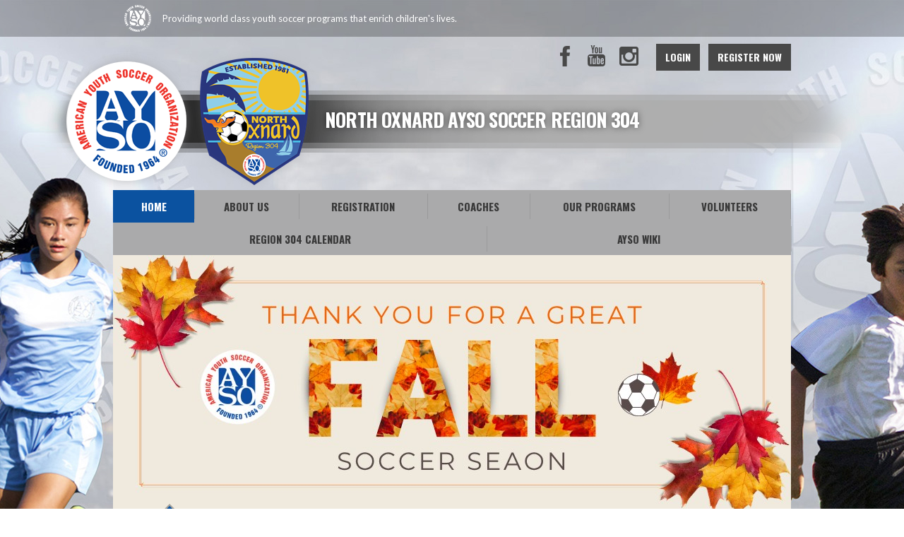

--- FILE ---
content_type: text/html; charset=utf-8
request_url: https://www.ayso304.org/
body_size: 20605
content:
<!DOCTYPE html PUBLIC "-//W3C//DTD XHTML 1.0 Transitional//EN" "http://www.w3.org/TR/xhtml1/DTD/xhtml1-transitional.dtd">
<html  xml:lang="en-US" lang="en-US" xmlns="http://www.w3.org/1999/xhtml">
<head id="Head"><title>
	Home
</title><meta content="text/html; charset=UTF-8" http-equiv="Content-Type" /><meta content="text/javascript" http-equiv="Content-Script-Type" /><meta content="text/css" http-equiv="Content-Style-Type" /><meta http-equiv="X-UA-Compatible" content="IE=edge" /><meta id="MetaCopyright" name="COPYRIGHT" content="Copyright (c) 2026 by Region 304" /><meta id="MetaAuthor" name="AUTHOR" content="Region 304" /><meta name="RESOURCE-TYPE" content="DOCUMENT" /><meta name="DISTRIBUTION" content="GLOBAL" /><meta id="MetaRobots" name="ROBOTS" content="INDEX, FOLLOW" /><meta name="REVISIT-AFTER" content="1 DAYS" /><meta name="RATING" content="GENERAL" /><meta http-equiv="PAGE-ENTER" content="RevealTrans(Duration=0,Transition=1)" /><style id="StylePlaceholder" type="text/css"></style><link href="/portals/_default/default.css?cdv=298" type="text/css" rel="stylesheet"/><link href="/portals/_default/admin.css?cdv=298" type="text/css" rel="stylesheet"/><link href="/portals/_default/skins/atlas/skin.css?cdv=298" type="text/css" rel="stylesheet"/><link href="/portals/_default/skins/atlas/css/ayso-blue.css?cdv=298" type="text/css" rel="stylesheet"/><link href="/portals/_default/skins/atlas/font-awesome.min.css?cdv=298" type="text/css" rel="stylesheet"/><link href="/portals/_default/skins/atlas/ayso.css?cdv=298" type="text/css" rel="stylesheet"/><link href="/portals/_default/skins/atlas/mobile.css?cdv=298" type="text/css" rel="stylesheet"/><link href="/desktopmodules/bsb/bsb.content/clientresources/homesettingpanel.css?cdv=298" type="text/css" rel="stylesheet"/><link href="/desktopmodules/bsb/bsb.contentrotator/clientresources/responsive960x365/responsive960x365.css?cdv=298" type="text/css" rel="stylesheet"/><script src="/resources/shared/scripts/jquery/jquery.min.js?cdv=298" type="text/javascript"></script><script src="/resources/shared/scripts/jquery/jquery-migrate.min.js?cdv=298" type="text/javascript"></script><script src="/resources/shared/scripts/jquery/jquery-ui.min.js?cdv=298" type="text/javascript"></script>
<script>
!function(){var analytics=window.analytics=window.analytics||[];if(!analytics.initialize)if(analytics.invoked)window.console&&console.error&&console.error("Segment snippet included twice..");else{analytics.invoked=!0;analytics.methods=["trackSubmit","trackClick","trackLink","trackForm","pageview","identify","reset","group","track","ready","alias","debug","page","once","off","on"];analytics.factory=function(t){return function(){var e=Array.prototype.slice.call(arguments);e.unshift(t);analytics.push(e);return analytics}};for(var t=0;t<analytics.methods.length;t++){var e=analytics.methods[t];analytics[e]=analytics.factory(e)}analytics.load=function(t,e){var n=document.createElement("script");n.type="text/javascript";n.async=!0;n.src="https://cdn.segment.com/analytics.js/v1/"+t+"/analytics.min.js";var a=document.getElementsByTagName("script")[0];a.parentNode.insertBefore(n,a);analytics._loadOptions=e};analytics.SNIPPET_VERSION="4.1.0";
analytics.load("vwPZbUUO9tST7jvVEVKUgfx7fLvtimDG");
//analytics.page();
}}();
</script>

    <script>
        window.dataLayer = window.dataLayer || [];
        function gtag() { dataLayer.push(arguments); }

        gtag('consent', 'default', {
            ad_storage: 'denied',
            analytics_storage: 'denied',
            ad_user_data: 'denied',
            ad_personalization: 'denied',
            functionality_storage: 'denied',
            personalization_storage: 'denied',
            security_storage: 'denied'
        });
        gtag('consent', 'default', {
            ad_storage: 'denied',
            analytics_storage: 'denied',
            ad_user_data: 'denied',
            ad_personalization: 'denied',
            functionality_storage: 'denied',
            personalization_storage: 'denied',
            security_storage: 'granted',
            regions: ['AS', 'AI', 'AG', 'AR', 'AW', 'AU', 'AT', 'BS', 'BB', 'BY', 'BE', 'BM', 'BO', 'BQ', 'BR', 'BG', 'CA', 'CL', 'CN', 'CO', 'CR', 'HR', 'CU', 'CW', 'CY', 'CZ', 'DK', 'DM', 'DO', 'EC', 'SV', 'EE', 'FI', 'FR', 'DE', 'GR', 'GD', 'GU', 'GT', 'GY', 'HT', 'HK', 'HU', 'IN', 'ID', 'IE', 'IL', 'IT', 'JM', 'JP', 'KR', 'KW', 'LV', 'LB', 'LT', 'LU', 'MT', 'MX', 'NP', 'NL', 'NZ', 'NI', 'NG', 'NO', 'PA', 'PY', 'PE', 'PH', 'PL', 'PT', 'PR', 'QA', 'RO', 'KN', 'LC', 'MF', 'VC', 'SA', 'RS', 'SG', 'SK', 'SI', 'ZA', 'ES', 'SR', 'SE', 'CH', 'TW', 'TT', 'AE', 'GB', 'US', 'UY', 'VE', 'VN', 'VI', 'PK']
        });
    </script>

<!-- Google Tag Manager -->
<script>
	(function(w,d,s,l,i){
	w[l]=w[l]||[];
	w[l].push({'gtm.start':new Date().getTime(),event:'gtm.js'});
	var f=d.getElementsByTagName(s)[0],
	j=d.createElement(s),
	dl=l!='dataLayer'?'&l='+l:'';
	j.async=true;
		
	j.src='https://www.googletagmanager.com/gtm.js?id='+i+dl+'';
	f.parentNode.insertBefore(j,f);
	})
(window,document,'script','dataLayer','GTM-MSRCR47S');
</script>
<!-- End Google Tag Manager -->

<!-- Google Tag Manager -->
<script>
  (function(w, d, s, l, i) {
    w[l] = w[l] || [];
    w[l].push({ 'gtm.start': new Date().getTime(), event: 'gtm.js' });
    var f = d.getElementsByTagName(s)[0],
      j = d.createElement(s),
      dl = l != 'dataLayer' ? '&l=' + l : '';
    j.async = true;
    j.src = 'https://www.googletagmanager.com/gtm.js?id=' + i + dl;
    f.parentNode.insertBefore(j, f);
  })(window, document, 'script', 'dataLayer', 'GTM-WMZLMM4');
  window.dataLayer = window.dataLayer || [];
    window.dataLayer.push({
        'userPortalId': '14816',
        'instanceKey': 'ayso',
        'userId': '-1',
        'isAdminUser': 'False',
        'isStackHubPortal': 'False',
		'appName': 'Core Legacy',
		'appEnvironment': 'Live',
    });
    
	
	function pushAppDataReadyEvent() {
      window.dataLayer.push({ 'event': 'appDataReady' });
    }
	
	setTimeout(pushAppDataReadyEvent, 200);

</script>
<!-- End Google Tag Manager -->


<meta name="PortalId" content= "14816" /> 

<script type="text/javascript">
	function redirectToSSLUrl(url){window.location=decodeURIComponent(url);}
	
	$(document).ready(function(){
		if(window.location.protocol === "https:") return;
		var tabIdBasedUrl = "/Default.aspx?tabid=808034";
		var currentUrl = document.location.href.substring(document.location.origin.length);
		var sslUrl= "https://www.ayso304.org";
		
		if(currentUrl.toLowerCase().indexOf("tabid=") == -1){ currentUrl = tabIdBasedUrl;}
		
		var s = document.createElement("script");
		s.type = "text/javascript";
		s.src = sslUrl + "/AmILoggedInHandler.ashx?portalId=14816&currenturl=" + encodeURIComponent(currentUrl);
		$("body").append(s);
	});
</script>

<script type="text/javascript">
$(document).ready( function () {
	if (typeof ReportViewer != 'undefined') {
			ReportViewer.prototype.PrintReport = function () {
				switch (this.defaultPrintFormat) {
					case "Default":
						this.DefaultPrint();
						break;
					case "PDF":
						this.PrintAs("PDF");
						previewFrame = document.getElementById(this.previewFrameID);
						previewFrame.onload = function () { previewFrame.contentDocument.execCommand("print", true, null); }
						break;
				}
			};
		}
});
</script>

<link href="https:///" rel="canonical" /><link rel='SHORTCUT ICON' href='/Portals/14816/logo636255433200862788.ico' type='image/x-icon' /><meta name='viewport' content='intial-scale=1.0,width=device-width'/><link rel="stylesheet" type="text/css" href="/DesktopModules/DDRMenu/BSBMobNav/mobnav.css"></link><link rel="stylesheet" type="text/css" href="/portals/_default/Skins/Atlas/nav/nav.css"></link></head>
<body id="Body" class=" Atlas-Dafault Ayso-Default Ayso-Blue">
		

<!-- Google Tag Manager (noscript) -->
<noscript>
	<iframe 
	    src="https://www.googletagmanager.com/ns.html?id=GTM-MSRCR47S" 
			height="0" 
			width="0" 
			style="display:none;visibility:hidden">
	</iframe>
</noscript>
<!-- End Google Tag Manager (noscript) -->

<!-- Google Tag Manager (noscript) -->
<noscript>
	<iframe
		src="https://www.googletagmanager.com/ns.html?id='GTM-WMZLMM4'"
		height="0"
		width="0"
		style="display:none;visibility:hidden"
	></iframe>
</noscript>
<div id="mp-toolbar-host"></div>
<!-- End Google Tag Manager (noscript) -->

		<form method="post" action="/" id="Form" enctype="multipart/form-data">
<div class="aspNetHidden">
<input type="hidden" name="StylesheetManager_TSSM" id="StylesheetManager_TSSM" value="" />
<input type="hidden" name="ScriptManager_TSM" id="ScriptManager_TSM" value="" />
<input type="hidden" name="__EVENTTARGET" id="__EVENTTARGET" value="" />
<input type="hidden" name="__EVENTARGUMENT" id="__EVENTARGUMENT" value="" />
<input type="hidden" name="_VSTATE" id="_VSTATE" value="H4sIAAAAAAAEAKVUbW/SUBQOd73A2BwmS/hgDNxhnC4R2gIyWEQz2pktMlige/tkCvcCjV2L7WXAr9dzW9hKMmOcn3pen3Oec87tr1g6jVNqSVFKpUq5dJjOoOzulWlb1OSsy35Omc/PXcpQLJMcCqdksDnHi097ekczbi9OyJjf2eTistk600i+IMvXZU2WdUMnN6fGeYuoRYUYnun4Frdcx7Rl+aSdJ/kx55MjWZ7NZsVZueh6I9noynOBpYrkpVjgkcwi5TT/mSIEbeRiWCPzO/vINp1RI8+cwmUvT9YU8Dp+44lCar1eD/HzFElpmtlBccEscWX5Vt9mY4oS6YyUTQxchzOH0xwCUxJMuY1Q3hQdbGCiuZOFZ43GnLwfHJCSUqqS/oJ02Qj6JWWlQlEqkrUVZqWi/p3Q9uKsrZ/cfCBfO61W55qG/eCBbfo+fkuOOQgF3RyaU5uT44XvFnQWUZr2lGUQigEVaZgWiFAug4agJ4NpZfG9CTEYq5WaWhWkIQbjmBJWAhEV1ICikCUTQIW2xHgZIMeDUSGBD6MxXNc2rEmUTHarbd5bIzibS8/Gr2Uatlg0/cn8y8T1uDiqRtgBRTgECzb5pg3eMenMHdOj5Pi21yE9dzBg3too40ETsVUTKJfAB7IeLcLNPlSoVw+VSm3fn/YH3G5MPJdOBxwqbqwyk9mk5vtaMNyEY963LOcHdIFb7shyAPXdU6g1paaUq/uWH0Q1DG/KstL3vV4TIUofR5PKJaOY24KAz4FJ250B9Ks/Q+c2EextRMV9Lwcv2IrlXYnlMTEzsR+6vCQcrZuEupL9TCKi9ONKQhIrsGcxiD9cSi4ePRHI/9tdJP75LjYfMiQs644Df6upzciDVGj2mlr4kiPGWk2tKx+XryaYthDFB2Byersdxq0SQXuE0dbShmvPjgoUWNr2MvYbW5xRLJ1qXRV8u9F9bY0tSuFn9X9ro78BfJPtCcIFAAA=" />
<input type="hidden" name="__VIEWSTATE" id="__VIEWSTATE" value="" />
</div>

<script type="text/javascript">
//<![CDATA[
var theForm = document.forms['Form'];
if (!theForm) {
    theForm = document.Form;
}
function __doPostBack(eventTarget, eventArgument) {
    if (!theForm.onsubmit || (theForm.onsubmit() != false)) {
        theForm.__EVENTTARGET.value = eventTarget;
        theForm.__EVENTARGUMENT.value = eventArgument;
        theForm.submit();
    }
}
//]]>
</script>


<script src="/WebResource.axd?d=pynGkmcFUV1ZZXERyYgzPaAYQM8toJDi3ubXdQG0W7Rgz_EkQpArelb1XYA1&amp;t=638901392248157332" type="text/javascript"></script>

<script type="text/javascript">if (!(window.mobnav && window.mobnav.js)) document.write(unescape('%3Cscript src="/DesktopModules/DDRMenu/BSBMobNav/mobnav.js" type="text/javascript"%3E%3C/script%3E'));</script><script type="text/javascript">if (!(window.hoverIntent && window.hoverIntent.js)) document.write(unescape('%3Cscript src="/portals/_default/Skins/Atlas/nav/hoverIntent.js" type="text/javascript"%3E%3C/script%3E'));</script><script type="text/javascript">if (!(window.nav && window.nav.js)) document.write(unescape('%3Cscript src="/portals/_default/Skins/Atlas/nav/nav.js" type="text/javascript"%3E%3C/script%3E'));</script>
<script src="/Telerik.Web.UI.WebResource.axd?_TSM_HiddenField_=ScriptManager_TSM&amp;compress=1&amp;_TSM_CombinedScripts_=%3b%3bSystem.Web.Extensions%2c+Version%3d4.0.0.0%2c+Culture%3dneutral%2c+PublicKeyToken%3d31bf3856ad364e35%3aen-US%3aa8328cc8-0a99-4e41-8fe3-b58afac64e45%3aea597d4b%3ab25378d2" type="text/javascript"></script>
<script src="/js/dnn.js" type="text/javascript"></script>
<div class="aspNetHidden">

	<input type="hidden" name="__VIEWSTATEENCRYPTED" id="__VIEWSTATEENCRYPTED" value="" />
</div><script type="text/javascript">
//<![CDATA[
Sys.WebForms.PageRequestManager._initialize('ScriptManager', 'Form', [], [], [], 600, '');
//]]>
</script>

		
		
        <script src="/js/dnn.modalpopup.js?cdv=298" type="text/javascript"></script><script src="/js/dnncore.js?cdv=298" type="text/javascript"></script><script src="/portals/_default/skins/atlas/skin.helper.js?cdv=298" type="text/javascript"></script><script src="/js/dnn.servicesframework.js?cdv=298" type="text/javascript"></script><script src="/resources/bsb.controls/jquery.contenthome.helper.js?cdv=298" type="text/javascript"></script><script src="/desktopmodules/at/at.common.usercontrols/resources/jquery.smallpluggins.js?cdv=298" type="text/javascript"></script><script src="/desktopmodules/at/at.common.usercontrols/resources/jquery-ui.min.js?cdv=298" type="text/javascript"></script><script src="/resources/bsb.controls/jquery.hoverintent.js?cdv=298" type="text/javascript"></script><script src="/resources/bsb.controls/jquery.caroufredsel.min.js?cdv=298" type="text/javascript"></script><script src="/resources/bsb.controls/jquery.tweet.js?cdv=298" type="text/javascript"></script>
        
<script async src='https://www.googletagservices.com/tag/js/gpt.js'></script>
<script>
var googletag = googletag || { cmd: [] };

// Function to load or destroy the ad based on consent
function handleGptAd() {
    var adDiv = document.getElementById('div-gpt-ad-1453128814578-0');
    if (!adDiv) return;

    var consentGiven = true; // default if OneTrust not available

    if (typeof OptanonActiveGroups !== 'undefined') {
        consentGiven = OptanonActiveGroups.indexOf('C0004') > -1; // marketing/ads group
    }

    if (consentGiven) {
        adDiv.style.display = 'block';
        googletag.cmd.push(function() {
            if (!adDiv.hasAttribute('data-gpt-slot')) {
                googletag.defineSlot('/2840530/MediumRectangle', [300, 250], 'div-gpt-ad-1453128814578-0')
                    .addService(googletag.pubads());
                googletag.pubads().enableSingleRequest();
                googletag.enableServices();
                adDiv.setAttribute('data-gpt-slot', 'true');
            }
            googletag.display('div-gpt-ad-1453128814578-0');
        });
    } else {
        // Hide and destroy the slot if it exists
        adDiv.style.display = 'none';
        if (adDiv.hasAttribute('data-gpt-slot')) {
            googletag.cmd.push(function() {
                var slot = googletag.pubads().getSlots().find(function(s) {
                    return s.getSlotElementId() === 'div-gpt-ad-1453128814578-0';
                });
                if (slot) {
                    googletag.destroySlots([slot]);
                }
            });
            adDiv.removeAttribute('data-gpt-slot');
        }
        adDiv.innerHTML = '';
    }
}

// Initial run
handleGptAd();

// Listen to consent changes
window.addEventListener('OneTrustGroupsUpdated', handleGptAd);
</script>

<input name="dnn$MobileNavigation$UniformBaseSection$hdncheckIsUniformAvailable" type="hidden" id="dnn_MobileNavigation_UniformBaseSection_hdncheckIsUniformAvailable" class="json-IsUniformAvailable" />
<input name="dnn$MobileNavigation$UniformBaseSection$hdnPortalId" type="hidden" id="dnn_MobileNavigation_UniformBaseSection_hdnPortalId" class="json-PortalId" value="14816" />
<input name="dnn$MobileNavigation$UniformBaseSection$hdnFamilyId" type="hidden" id="dnn_MobileNavigation_UniformBaseSection_hdnFamilyId" class="json-FamilyId" value="0" />
<input name="dnn$MobileNavigation$UniformBaseSection$hdnUserId" type="hidden" id="dnn_MobileNavigation_UniformBaseSection_hdnUserId" class="json-CustomerId json-UserId" value="-1" />
<input name="dnn$MobileNavigation$UniformBaseSection$hdnInstanceKey" type="hidden" id="dnn_MobileNavigation_UniformBaseSection_hdnInstanceKey" class="json-InstanceKey" value="ayso" />
<span id="noSizeNotificationForShoppingCart"></span>
<script type="text/x-kendo-template" id="errorNotificationTemplate-shoppingcart-tmpl">
    <div  class="bsb-notification danger">
    	#= message #
    	<span class="pull-right danger" style="cursor: pointer;">X</span>
    </div>
</script>


<input name="dnn$MobileNavigation$isExpressTheme" type="hidden" id="dnn_MobileNavigation_isExpressTheme" value="false" />
<input name="dnn$MobileNavigation$themeNameFromDB" type="hidden" id="dnn_MobileNavigation_themeNameFromDB" value="AYSO - Blue" />
<input name="dnn$MobileNavigation$themeNameFromConfig" type="hidden" id="dnn_MobileNavigation_themeNameFromConfig" value="mclean youth soccer" />

<div id="mobNav" class="Blue"> 
	<div class="navBar">
		<div class="navLeft">
			<a class="navExpand navBurger" href="javascript:void(0)" onclick="toggleDropDown(this)" data-target="#dnn_MobileNavigation_navDropDown">
				<svg class="navIcon" xmlns="http://www.w3.org/2000/svg" width="25" height="25" viewBox="0 0 25 25">
					<path d="M0,4h25v3H0V4z M0,11h25v3H0V11z M0,18h25v3H0V18z"/>
				</svg>
				<svg class="navIcon navActive" xmlns="http://www.w3.org/2000/svg" width="25" height="25" viewBox="0 0 25 25">
					<polygon points="23,20.8 14.8,12.5 23,4.3 20.7,2 12.5,10.2 4.3,2 2,4.3 10.2,12.5 2,20.8 4.2,23 12.5,14.8 20.8,23 "/>
				</svg>
			</a>
		</div>
		
			<div class="navLogo"><a id="dnn_MobileNavigation_dnnMobNavLOGO_hypLogo" title="Region 304" href="/default.aspx?portalid=14816"><img id="dnn_MobileNavigation_dnnMobNavLOGO_imgLogo" src="/Portals/14816/logo/logo636255433200862788.png" alt="Region 304" style="border-width:0px;" /></a></div>
		
	</div>
	<div id="dnn_MobileNavigation_navDropDown" class="navDropDown">
		
		<div id="navMenu" class="navContent">
			<div class="navContentInner">
			<!-- DDRmenu v02.00.01 - BSBMobNav template --><ul class="navRoot">
	<li class="navItem navSelected navFirst">
		<div class="navWrapper">
			
				<a class="navLink navLinkSelected" target="" href="/Default.aspx?tabid=808034">Home</a>
			
		</div>
		
	</li>

	<li class="navItem">
		<div class="navWrapper">
			
				<a class="navLink" href="javascript:void(0)" onclick="toggleDropDown(this)" data-target="#navChild852149">About Us</a>
			
				<a class="navExpand navArrow" href="javascript:void(0)" onclick="toggleDropDown(this)" data-target="#navChild852149">
					<svg class="navIcon" xmlns="http://www.w3.org/2000/svg" width="15" height="9" viewBox="0 0 15 9">
						<polygon points="15,0.9 14.1,0 7.5,7.2 0.9,0 0,0.9 7.5,9 7.5,9 7.5,9"/>
					</svg>
					<svg class="navIcon navActive" xmlns="http://www.w3.org/2000/svg" width="15" height="9" viewBox="0 0 15 9">
						<polygon points="0,8.1 0.9,9 7.5,1.8 14.1,9 15,8.1 7.5,0 7.5,0 7.5,0"/>
					</svg>
				</a>
			
		</div>
		
			<ul id="navChild852149" class="navChild navChild0">
	<li class="navItem navFirst">
		<div class="navWrapper">
			
				<a class="navLink" target="" href="/Default.aspx?tabid=852151">Region 304 Board &amp; Staff</a>
			
		</div>
		
	</li>

	<li class="navItem">
		<div class="navWrapper">
			
				<a class="navLink" target="" href="/Default.aspx?tabid=954782">About Us</a>
			
		</div>
		
	</li>

	<li class="navItem">
		<div class="navWrapper">
			
				<a class="navLink" target="_blank" href="/LinkClick.aspx?fileticket=4s9KFk9P_48%3d&amp;tabid=961628&amp;portalid=14816">Region Policies &amp; Procedures</a>
			
		</div>
		
	</li>

	<li class="navItem">
		<div class="navWrapper">
			
				<a class="navLink" target="" href="/Default.aspx?tabid=852150">Contact Us</a>
			
		</div>
		
	</li>

	<li class="navItem navLast">
		<div class="navWrapper">
			
				<a class="navLink" target="" href="/Default.aspx?tabid=973398">Board minutes and Finacial Position</a>
			
		</div>
		
	</li>
</ul>
		
	</li>

	<li class="navItem">
		<div class="navWrapper">
			
				<a class="navLink" href="javascript:void(0)" onclick="toggleDropDown(this)" data-target="#navChild852199">Registration</a>
			
				<a class="navExpand navArrow" href="javascript:void(0)" onclick="toggleDropDown(this)" data-target="#navChild852199">
					<svg class="navIcon" xmlns="http://www.w3.org/2000/svg" width="15" height="9" viewBox="0 0 15 9">
						<polygon points="15,0.9 14.1,0 7.5,7.2 0.9,0 0,0.9 7.5,9 7.5,9 7.5,9"/>
					</svg>
					<svg class="navIcon navActive" xmlns="http://www.w3.org/2000/svg" width="15" height="9" viewBox="0 0 15 9">
						<polygon points="0,8.1 0.9,9 7.5,1.8 14.1,9 15,8.1 7.5,0 7.5,0 7.5,0"/>
					</svg>
				</a>
			
		</div>
		
			<ul id="navChild852199" class="navChild navChild0">
	<li class="navItem navFirst">
		<div class="navWrapper">
			
				<a class="navLink" target="" href="/Default.aspx?tabid=972146">2025 Age Chart</a>
			
		</div>
		
	</li>

	<li class="navItem">
		<div class="navWrapper">
			
				<a class="navLink" target="" href="/Default.aspx?tabid=852200">2025 Fall Registration - OPEN</a>
			
		</div>
		
	</li>

	<li class="navItem">
		<div class="navWrapper">
			
				<a class="navLink" target="" href="/Default.aspx?tabid=852201">WHEW! I’ve Registered! NOW WHAT HAPPENS?</a>
			
		</div>
		
	</li>

	<li class="navItem navLast">
		<div class="navWrapper">
			
				<a class="navLink" target="_blank" href="/LinkClick.aspx?fileticket=kGBPUR1aU78%3d&amp;tabid=950087&amp;portalid=14816">Refund Policy</a>
			
		</div>
		
	</li>
</ul>
		
	</li>

	<li class="navItem">
		<div class="navWrapper">
			
				<a class="navLink" href="javascript:void(0)" onclick="toggleDropDown(this)" data-target="#navChild954928">Coaches</a>
			
				<a class="navExpand navArrow" href="javascript:void(0)" onclick="toggleDropDown(this)" data-target="#navChild954928">
					<svg class="navIcon" xmlns="http://www.w3.org/2000/svg" width="15" height="9" viewBox="0 0 15 9">
						<polygon points="15,0.9 14.1,0 7.5,7.2 0.9,0 0,0.9 7.5,9 7.5,9 7.5,9"/>
					</svg>
					<svg class="navIcon navActive" xmlns="http://www.w3.org/2000/svg" width="15" height="9" viewBox="0 0 15 9">
						<polygon points="0,8.1 0.9,9 7.5,1.8 14.1,9 15,8.1 7.5,0 7.5,0 7.5,0"/>
					</svg>
				</a>
			
		</div>
		
			<ul id="navChild954928" class="navChild navChild0">
	<li class="navItem navFirst navLast">
		<div class="navWrapper">
			
				<a class="navLink" target="" href="/Default.aspx?tabid=965206">Becoming a Coach</a>
			
		</div>
		
	</li>
</ul>
		
	</li>

	<li class="navItem">
		<div class="navWrapper">
			
				<a class="navLink" href="javascript:void(0)" onclick="toggleDropDown(this)" data-target="#navChild852159">Our Programs</a>
			
		</div>
		
	</li>

	<li class="navItem">
		<div class="navWrapper">
			
				<a class="navLink" href="javascript:void(0)" onclick="toggleDropDown(this)" data-target="#navChild954967">Volunteers</a>
			
				<a class="navExpand navArrow" href="javascript:void(0)" onclick="toggleDropDown(this)" data-target="#navChild954967">
					<svg class="navIcon" xmlns="http://www.w3.org/2000/svg" width="15" height="9" viewBox="0 0 15 9">
						<polygon points="15,0.9 14.1,0 7.5,7.2 0.9,0 0,0.9 7.5,9 7.5,9 7.5,9"/>
					</svg>
					<svg class="navIcon navActive" xmlns="http://www.w3.org/2000/svg" width="15" height="9" viewBox="0 0 15 9">
						<polygon points="0,8.1 0.9,9 7.5,1.8 14.1,9 15,8.1 7.5,0 7.5,0 7.5,0"/>
					</svg>
				</a>
			
		</div>
		
			<ul id="navChild954967" class="navChild navChild0">
	<li class="navItem navFirst">
		<div class="navWrapper">
			
				<a class="navLink" target="" href="/Default.aspx?tabid=965209">Volunteer Information</a>
			
		</div>
		
	</li>

	<li class="navItem">
		<div class="navWrapper">
			
				<a class="navLink" href="javascript:void(0)" onclick="toggleDropDown(this)" data-target="#navChild852181">Referees</a>
			
				<a class="navExpand navArrow" href="javascript:void(0)" onclick="toggleDropDown(this)" data-target="#navChild852181">
					<svg class="navIcon" xmlns="http://www.w3.org/2000/svg" width="15" height="9" viewBox="0 0 15 9">
						<polygon points="15,0.9 14.1,0 7.5,7.2 0.9,0 0,0.9 7.5,9 7.5,9 7.5,9"/>
					</svg>
					<svg class="navIcon navActive" xmlns="http://www.w3.org/2000/svg" width="15" height="9" viewBox="0 0 15 9">
						<polygon points="0,8.1 0.9,9 7.5,1.8 14.1,9 15,8.1 7.5,0 7.5,0 7.5,0"/>
					</svg>
				</a>
			
		</div>
		
			<ul id="navChild852181" class="navChild navChild1">
	<li class="navItem navFirst">
		<div class="navWrapper">
			
				<a class="navLink" target="_blank" href="/LinkClick.aspx?fileticket=4B3AMzCz_8A%3d&amp;tabid=973962&amp;portalid=14816">Referee Abuse Policy</a>
			
		</div>
		
	</li>

	<li class="navItem">
		<div class="navWrapper">
			
				<a class="navLink" target="" href="/Default.aspx?tabid=852190">Referee Program Information</a>
			
		</div>
		
	</li>

	<li class="navItem navLast">
		<div class="navWrapper">
			
				<a class="navLink" target="" href="/Default.aspx?tabid=852194">Referee Scheduler</a>
			
		</div>
		
	</li>
</ul>
		
	</li>

	<li class="navItem navLast">
		<div class="navWrapper">
			
				<a class="navLink" target="" href="/Default.aspx?tabid=852198">Team Parents</a>
			
		</div>
		
	</li>
</ul>
		
	</li>

	<li class="navItem">
		<div class="navWrapper">
			
				<a class="navLink" target="_blank" href="http://calendar.google.com/calendar/embed?src=northoxnardayso@gmail.com">Region 304 Calendar</a>
			
		</div>
		
	</li>

	<li class="navItem navLast">
		<div class="navWrapper">
			
				<a class="navLink" target="_blank" href="https://wiki.ayso.org/wiki/Main_Page">AYSO WiKi</a>
			
		</div>
		
	</li>
</ul>


			
			<div class="navFooter">
				<ul class="navRoot">
					<li class="navItem">
						<div class="navWrapper">
							<svg class="navIcon" xmlns="http://www.w3.org/2000/svg" width="25" height="25" viewBox="0 0 25 25">
								<path d="M2.9,23h2c0.1-4.3,3.7-7.8,8.1-7.8c4.4,0,8,3.5,8.1,7.8h2c-0.1-4.1-2.7-7.7-6.4-9.1c1.4-1.1,2.3-2.8,2.3-4.8
									c0-3.3-2.7-6.1-6.1-6.1S6.9,5.8,6.9,9.1c0,1.9,0.9,3.7,2.3,4.8C5.6,15.3,2.9,18.9,2.9,23z M8.9,9.1c0-2.2,1.8-4.1,4.1-4.1
									s4.1,1.8,4.1,4.1s-1.8,4.1-4.1,4.1S8.9,11.4,8.9,9.1z"/>
							</svg>
							<a id="dnn_MobileNavigation_dnnMobNavLOGIN_cmdLogin" class="navLink" href="/Default.aspx?tabid=808036&amp;isLogin=True">Login</a>
						</div> 
					</li>
					<li class="navItem"><div class="navWrapper"><a id="dnn_MobileNavigation_dnnMobNavUSER_cmdRegister" class="navLink" href="/Default.aspx?tabid=808036">Register Now</a></div></li>
					
				</ul>
			</div>
			</div>
		</div>
	</div>
</div>
<!-- For Website Navigation Swap (TWA-1840) -->
<div id="websiteManager">
	<h1 class="scom-title">Website Manager</h1>
</div>
<style>
	#websiteManager{
		display: none;
		background-color: #363636;
		padding: 36px 10px;
	}
	#websiteManager h1.scom-title{
		padding: 0;
		margin: 0;
		font-family: "dsg-sans-black", "Segoe UI", Arial, Helvetica, sans-serif;
		font-size: 50.4px;
		line-height: 54px;
		font-weight: bold;
		color: white;
		text-transform: uppercase;
		letter-spacing: 3px;
	}
</style>
<!-- End -->


<style>
    .mt-5 {
        margin-top: 5px;
    }
    .skVisitor {
        background-color: #24313A;
        padding: 25px 0;
    }

    .skVisitorRow {
        width: 960px;
        margin: 0 auto;
        display: flex;
        align-items: flex-start;
        justify-content: center;
        gap: 16px;
    }

    .VisitorText {
        font-family: 'Lato',sans-serif;
        color: #ebeaea;
        font-size: 16px;
        line-height: 20px;
        letter-spacing: 0.3px;
    }

    .TextEditorWidth {
        border: none;
        border-radius: 4px;
    }

    .skVisitorRow input {
        font-size: 16px;
        padding: 6px 0 6px 10px;
        display: block;
        width: 200px;
        border-radius: 4px;
        border: 2px solid transparent;
    }

        .skVisitorRow input:focus {
            border: 2px solid #3a5d75;
            transition: border 1s ease-in-out;
        }

        .skVisitorRow input[type="submit"] {
            width: unset;
            font-weight: 500;
            color: rgb(255 255 255);
            background-color: #0072EB;
            -webkit-transition: all .2s ease-in-out;
            transition: all .2s ease-in-out;
            padding: 8px 20px;
            border: none;
            border-radius: 4px;
            cursor: pointer;
            -ms-touch-action: manipulation;
            touch-action: manipulation;
            font-size: 16px;
        }

            .skVisitorRow input[type="submit"]:focus,
            .skVisitorRow input[type="submit"]:hover {
                box-shadow: 2px 0 2px rgba(255, 255, 255, .12), 0 2px 2px rgba(255, 255, 255, .2);
                background-color: #0A4FB3;
            }

    .skVisitorRow .Wrapper {
        position: relative;
    }

    .skVisitorRow .Error span {
        display: block;
        position: absolute;
        width: max-content;
        font-size: 14px;
        font-weight: 600;
        left: 0;
        bottom: -24px;
    }
    .VisitorDataRow .VisitorWrapper {
        display: flex;
        gap: 10px;
    }
    .InputWrapper .Error span {
        position: relative;
        display: unset;
        bottom: 0;
    }
    .VisitorDataRow .VisitorWrapper {
        position: relative;
    }
    .VisitorDataRow .VisitorWrapper .InputWrapper {
        width: 212px;
    }

    @media screen and (max-width: 960px) {
        .skVisitorRow {
            width: auto;
            margin: 0 16px;
        }
    }

    @media screen and (max-width: 768px) {
        .skVisitor {
            padding: 30px 0;
        }

        .skVisitorRow {
            width: auto;
            margin: 0 30px;
            flex-wrap: wrap;
        }

        .VisitorText {
            width: 100%
        }

        .VisitorDataRow .VisitorText {
            text-align: center;
        }
        
        .VisitorDataRow .VisitorWrapper {
            flex-wrap: wrap;
            justify-content: center;
        }
    }
</style>



<script language="javascript" type="text/javascript">
    $(document).ready(function () {
        var chooseCollecting = $("#dnn_ctlDisplaySiteVisitorAnnouncement_hdnChoosecollecting").val();

        var nameDiv = document.getElementById("siteVisitorAnnouncementNameDiv");
        if (nameDiv) {
            if (chooseCollecting === "Email And Name") {
                nameDiv.style.display = "block";
            } else {
                nameDiv.style.display = "none";
            }
        }
    });
    function ShowEmailSubmitSuccessMessage(nameInput, emailInput) {
        let message = "";

        if (nameInput && emailInput) {
            message = "Name and email added successfully!";
        } else {
            message = "Email added successfully!";
        } 

        $(".EmailSuccess font").html(message);
        $('.EmailSuccess').show();

        $(".EmailSuccess").hide('fade', {}, 3000);
        return;
    }

    function validateEmail(email) {
        var regex = /^[\w.%+-]+@[\w.-]+\.[a-zA-Z]{2,}$/;
        return regex.test(email);
    }

    function validateName(name) {
        var regex = /^[a-zA-Z'-\s]+$/;
        return regex.test(name);
    }

    var element = document.getElementById('dnn_ctlDisplaySiteVisitorAnnouncement_txt_addEmail');
    if (element !== null) {
        element.addEventListener('keyup', function () {
            hideValidationMessages();
        });
    }

    function hideValidationMessages() {
        var emailInput = $('#dnn_ctlDisplaySiteVisitorAnnouncement_txt_addEmail').val().trim();
        var nameInput = $('#dnn_ctlDisplaySiteVisitorAnnouncement_txt_addName').val().trim();
        if (nameInput.length !== 0) {
            if (!validateName(nameInput)) {
                $('.NameValidation').show();
            }
            else { $('.NameValidation').hide(); }
        }
        else { $('.NameValidation').hide(); }
        if (emailInput.length !== 0) {
            if (!validateEmail(emailInput)) {
                $('.EmailValidation').show();
                $('.isRequired').hide();
            }
            else { $('.EmailValidation').hide();
                     $('.isRequired').hide();
                 }
        }
        else {
            $('.EmailValidation').hide();
            $('.isRequired').show();
        }

    }

    if (element !== null) {
        element.addEventListener('blur', function () {

            var emailInput = $(this).val().trim();
            var emailValidationMessage = $('.EmailValidation');

            hideValidationMessages();

            if (emailInput.length !== 0) {
                if (!validateEmail(emailInput)) {
                    emailValidationMessage.show();
                }
            }
        });
    }
    function SubmitSiteVisitor_Click() {
        var emailInput = $('#dnn_ctlDisplaySiteVisitorAnnouncement_txt_addEmail').val().trim();
        var emailValidationMessage = $('.EmailValidation');
        var nameInput = $('#dnn_ctlDisplaySiteVisitorAnnouncement_txt_addName').val().trim();
        var nameValidationMessage = $('.NameValidation');

        hideValidationMessages();

        if (nameInput.length !== 0) {
            if (!validateName(nameInput)) {
                nameValidationMessage.show();
                return false;
            }
        }
        if (emailInput.length === 0) {
            $('.isRequired').show();
            return false;
        }
        if (!validateEmail(emailInput)) {
            emailValidationMessage.show();
            return false;
        } else {
            var portalId = "14816";
            var crudServiceBaseUrl = getServiceRootUrl() + "SiteVisitor/";
            $.ajax({
                type: "POST",
                url: crudServiceBaseUrl + "AddSiteVisitor",
                data: JSON.stringify({ Email: emailInput, Name: nameInput, PortalId: portalId }),
                contentType: "application/json; charset=utf-8",
                dataType: "json",
                success: function (response) {
                    if (response) {
                        ShowEmailSubmitSuccessMessage(nameInput, emailInput);
                    }
                    $('#dnn_ctlDisplaySiteVisitorAnnouncement_txt_addEmail').val('');
                    $('#dnn_ctlDisplaySiteVisitorAnnouncement_txt_addName').val('');
                },
                error: function (xhr, status, error) {
                    console.error(xhr.responseText);
                }
            });
        }
    }

    function getServiceRootUrl() {
        var moduleId = $('#DNNModuleId').val();
        var sf = $.ServicesFramework(moduleId);
        return sf.getServiceRoot('siteVisitorService');
    };

</script>


<style>
    .skAlert {
        background-color: #525252;
        padding: 40px 0;
    }

    .skAlertRow {
        width: 960px;
        margin: 0 auto;
    }

    .skAlertLeft {
        float: left;
        width: 110px;
        text-align: right;
    }

    .skAlertRight {
        float: right;
        width: 850px;
    }

    .AlertImage img {
        width: 43px;
        height: 43px;
        margin-right: 20px;
        margin-top: 2px;
    }

    .AlertText {
        font-family: 'Lato',sans-serif;
        color: #ebeaea;
        font-size: 16px;
        line-height: 20px;
        letter-spacing: 0.3px;
		margin-top: 8px;
		margin-left: -2px;
    }

    .skClear {
        clear: both;
    }

    @media screen and (max-width: 768px) {
        .skAlert {
            padding: 30px 0;
        }

        .skAlertRow {
            width: auto;
            margin: 0 30px;
        }

        .skAlertLeft {
            float: none;
            width: auto;
            text-align: center;
        }

        .AlertImage img {
            margin-right: 0;
            margin-bottom: 22px;
        }

        .skAlertRight {
            float: none;
            width: auto;
        }
    }
        .AlertText a,
        .AlertText a:visited {
            text-decoration:underline !important;
            font-family: 'Lato',sans-serif!important;
            font-size: 16px!important;
            word-wrap: break-word;
        }
</style>



<div class="skArea">
	<div class="skHeader">
		<div class="skTopbar">
			<div class="skWidth">
				<a href="http://www.ayso.org" target="_blank"><img class="link" alt="American Youth Soccer Organization" src="/portals/_default/Skins/Atlas/images/ayso-small-logo.png"/></a>
				<span class="skBannerText">Providing world class youth soccer programs that enrich children's lives.</span>
				<div class="clear-both"></div>
			</div>
		</div>
		<div class="skWidth clear">
			<div class="skAction">
				<div class="skSocial">
					<a class="link skFacebook" href="//www.facebook.com/ayso304" target="_blank">Facebook</a><a class="link skYoutube" href="//www.youtube.com/AYSONational" target="_blank">Youtube</a><a class="link skInstagram" href="//www.instagram.com/aysoregion304" target="_blank">Instagram</a>
				</div>
				<div class="skLogin">
					<a id="dnn_dnnLOGIN_cmdLogin" class="link" href="/Default.aspx?tabid=808036&amp;isLogin=True">Login</a>
					<a id="dnn_dnnUSER_cmdRegister" class="link" href="/Default.aspx?tabid=808036">Register Now</a>
					<div class="clear-both"></div>
				</div>
				<div class="clear-both"></div>
			</div>
		</div>
		<div class="skHead">
			<div class="skWidth">
				<div class="logo trnlogo"><a href="http://www.ayso.org" target="_blank"><img alt="American Youth Soccer Organization" src="/portals/_default/Skins/Atlas/images/ayso-trnlogo.png"/></a></div>
				<div class="logo"><a id="dnn_dnnLOGO_hypLogo" title="Region 304" href="/default.aspx?portalid=14816"><img id="dnn_dnnLOGO_imgLogo" src="/Portals/14816/logo/logo636255433200862788.png" alt="Region 304" style="border-width:0px;" /></a></div>
				<h1 class="head clear">North Oxnard AYSO Soccer Region 304
</h1>
				<div class="clear-both"></div>
			</div>
		</div>
	</div>
	<div class="skWidth">
		<div class="skNav">
			<!-- DDRmenu v02.00.01 - nav template --><div id="dnnStandardMenu">
  <ul class="dnnNav">
    <li data-page-id="808034" class="root mi mi0 sel first"><a href="/Default.aspx?tabid=808034" target="" class="txt">Home</a></li>
    <li data-page-id="852149" class="root mi mi0 haschild"><span class="txt">About Us</span><ul class="m m0">
        <li data-page-id="852151" class="mi mi1 first"><a href="/Default.aspx?tabid=852151" target="" class="txt"><span class="icn no-icn"></span>Region 304 Board &amp; Staff</a></li>
        <li data-page-id="954782" class="mi mi1"><a href="/Default.aspx?tabid=954782" target="" class="txt"><span class="icn no-icn"></span>About Us</a></li>
        <li data-page-id="961628" class="mi mi1"><a href="/LinkClick.aspx?fileticket=4s9KFk9P_48%3d&amp;tabid=961628&amp;portalid=14816" target="_blank" class="txt"><span class="icn no-icn"></span>Region Policies &amp; Procedures</a></li>
        <li data-page-id="852150" class="mi mi1"><a href="/Default.aspx?tabid=852150" target="" class="txt"><span class="icn no-icn"></span>Contact Us</a></li>
        <li data-page-id="973398" class="mi mi1 last"><a href="/Default.aspx?tabid=973398" target="" class="txt"><span class="icn no-icn"></span>Board minutes and Finacial Position</a></li>
      </ul>
    </li>
    <li data-page-id="852199" class="root mi mi0 haschild"><span class="txt">Registration</span><ul class="m m0">
        <li data-page-id="972146" class="mi mi1 first"><a href="/Default.aspx?tabid=972146" target="" class="txt"><span class="icn no-icn"></span>2025 Age Chart</a></li>
        <li data-page-id="852200" class="mi mi1"><a href="/Default.aspx?tabid=852200" target="" class="txt"><span class="icn no-icn"></span>2025 Fall Registration - OPEN</a></li>
        <li data-page-id="852201" class="mi mi1"><a href="/Default.aspx?tabid=852201" target="" class="txt"><span class="icn no-icn"></span>WHEW! I’ve Registered! NOW WHAT HAPPENS?</a></li>
        <li data-page-id="950087" class="mi mi1 last"><a href="/LinkClick.aspx?fileticket=kGBPUR1aU78%3d&amp;tabid=950087&amp;portalid=14816" target="_blank" class="txt"><span class="icn no-icn"></span>Refund Policy</a></li>
      </ul>
    </li>
    <li data-page-id="954928" class="root mi mi0 haschild"><span class="txt">Coaches</span><ul class="m m0">
        <li data-page-id="965206" class="mi mi1 first last"><a href="/Default.aspx?tabid=965206" target="" class="txt"><span class="icn no-icn"></span>Becoming a Coach</a></li>
      </ul>
    </li>
    <li data-page-id="852159" class="root mi mi0"><span class="txt">Our Programs</span></li>
    <li data-page-id="954967" class="root mi mi0 haschild"><span class="txt">Volunteers</span><ul class="m m0">
        <li data-page-id="965209" class="mi mi1 first"><a href="/Default.aspx?tabid=965209" target="" class="txt"><span class="icn no-icn"></span>Volunteer Information</a></li>
        <li data-page-id="852181" class="mi mi1"><span class="txt"><span class="icn no-icn"></span>Referees</span><ul class="m m1">
            <li data-page-id="973962" class="mi mi2 first"><a href="/LinkClick.aspx?fileticket=4B3AMzCz_8A%3d&amp;tabid=973962&amp;portalid=14816" target="_blank" class="txt"><span class="icn no-icn"></span>Referee Abuse Policy</a></li>
            <li data-page-id="852190" class="mi mi2"><a href="/Default.aspx?tabid=852190" target="" class="txt"><span class="icn no-icn"></span>Referee Program Information</a></li>
            <li data-page-id="852194" class="mi mi2 last"><a href="/Default.aspx?tabid=852194" target="" class="txt"><span class="icn no-icn"></span>Referee Scheduler</a></li>
          </ul>
        </li>
        <li data-page-id="852198" class="mi mi1 last"><a href="/Default.aspx?tabid=852198" target="" class="txt"><span class="icn no-icn"></span>Team Parents</a></li>
      </ul>
    </li>
    <li data-page-id="947321" class="root mi mi0"><a href="http://calendar.google.com/calendar/embed?src=northoxnardayso@gmail.com" target="_blank" class="txt">Region 304 Calendar</a></li>
    <li data-page-id="939149" class="root mi mi0 last"><a href="https://wiki.ayso.org/wiki/Main_Page" target="_blank" class="txt">AYSO WiKi</a></li>
  </ul>
</div>
			<div class="clear-both"></div>
		</div>
		<div class="skContentArea">
			<div id="dnn_ContentPane" class="ContentPane"><div class="DnnModule DnnModule-BSBContent DnnModule-881905"><a name="881905"></a><div id="dnn_ctr881905_ContentPane" class="empty-club-home"><!-- Start_Module_881905 --><div id="dnn_ctr881905_ModuleContent" class="DNNModuleContent ModBSBContentC">
	

<script type="text/javascript">
	window.defaultAccordion =  '';
	window.defaultSocialTab = '';
</script>


	<div class="skSlider">
		



		<div id="dnn_ctr881905_Home_ctl00_sWebThemeContentRotator" class="r960365" style="display: none;">
			<ul class="slider">
	
		<li class="slide">
			
				<img class="image" src="/portals/14816/contentrotator/contentrotator638985514803125002.png" alt="See You Next Year"/>
			
			<div class="caption"><h2>See You Next Year</h2>We will open up registration for Fall 2026 in April of 2026. </div>
		</li>
	
		<li class="slide">
			<a class="link" href="https://www.ayso304.org/Default.aspx?tabid=973296" >
				<img class="image" src="/portals/14816/contentrotator/contentrotator638974634731950842.png" alt="2025 Playoff Schedules & Standings"/>
			</a>
			<div class="caption"><h2>2025 Playoff Schedules & Standings</h2>2025 Playoff Schedules & Standings</div>
		</li>
	
		<li class="slide">
			<a class="link" href="https://wiki.ayso.org/wiki/Main_Page" target='_blank'>
				<img class="image" src="/portals/14816/contentrotator/contentrotator638253859475365299.png" alt="AYSO Wiki"/>
			</a>
			<div class="caption"><h2>AYSO Wiki</h2></div>
		</li>
	
		<li class="slide">
			<a class="link" href="https://www.ayso304.org/Portals/14816/docs/2025 Files/2025_Field_Map_Update.png" target='_blank'>
				<img class="image" src="/portals/14816/contentrotator/contentrotator638928828044935874.png" alt="*CORRECTED* 2025 Field Map "/>
			</a>
			<div class="caption"><h2>*CORRECTED* 2025 Field Map </h2>*CORRECTED* 2025 Field Map. Do you know where your field is locate<br/>Home team and Visitors team sideline has been corrected. Home team always sits facing the school. Visitors side sits facing H street. </div>
		</li>
	
		<li class="slide">
			<a class="link" href="https://www.ayso304.org/Portals/14816/docs/2023 Files/2023 NO Pets.png" target='_blank'>
				<img class="image" src="/portals/14816/contentrotator/contentrotator638293940766169818.png" alt="No Pets at AYSO Permitted Fields"/>
			</a>
			<div class="caption"><h2>No Pets at AYSO Permitted Fields</h2>Just a friendly reminder.</div>
		</li>
	
		<li class="slide">
			
				<img class="image" src="/portals/14816/contentrotator/contentrotator635925783957509469.png" alt="Good Sportsmanship"/>
			
			<div class="caption"><h2>Good Sportsmanship</h2></div>
		</li>
	
			</ul>
			<ul class="pager"></ul>
		</div>
		<script type="text/javascript">
			jQuery(document).ready( function() {
				function initCarousel(element){
					var slidesPercent = (100 / jQuery(element).find("li.slide").length) - 4;
					var $wrapper = jQuery(element);
					var $slider = jQuery(">ul.slider", $wrapper);
					var $pager = jQuery(">.pager", $wrapper);
					$wrapper.show()
					$slider.carouFredSel({ 
						responsive: true,
						width: "100%",
						auto: true, 
						circular: true, 
						items: { visible : 1 },
						scroll: { 
							duration : 1000, 
							pauseOnHover : true,
							onAfter: function () {
								$slider.parent().add($slider).height($slider.children().first().height());
							}
						},
						pagination: {
							container: $pager,
							anchorBuilder: function( nr ) {
								var title = $("img",this).attr("alt");
								return "<li style=\"width:" + slidesPercent + "%\">"+title+"</li>";
							}
						}
					});
					setTimeout( function(){ 
						if ( $pager.children().length > 0 && $pager.is(":visible") == false){
							$pager.show().removeClass("hidden");
						}
					},700);
				}
				if (!$.browser.webkit) { 
					jQuery(window).load( function(){ initCarousel("#dnn_ctr881905_Home_ctl00_sWebThemeContentRotator"); }); 
				} else { 
					initCarousel("#dnn_ctr881905_Home_ctl00_sWebThemeContentRotator"); 
				}
			});
		</script>
	 
	</div>

<div class="skWrapper skVideoHelper">
	<div class="skRow">
		
	</div>
	<div class="skRow">
		<div class="skLeft-Tabs">
			<div id="skCard-Stack">
				<ul class="skTabs clear">
					<li class="item"><a class="link" href="#csEvent">Events</a></li>
					<li class="item first"><a class="link" href="#csNews">National News</a></li>
					
						<li class="item">
							<a class="link" href="#csSocial">Social
								<ul class="skSocialMobTab">
								
											<li class="skSocialIcn skFacebookLink" href="#skFacebookTab">
												<svg version="1.1" width="18px" height="18px" xmlns="http://www.w3.org/2000/svg" xmlns:xlink="http://www.w3.org/1999/xlink" x="0px" y="0px" viewBox="-11 2 20 20" style="enable-background:new -11 2 20 20;" xml:space="preserve">
												<path d="M6.8,2H-8.8C-10,2-11,3-11,4.2v15.6c0,1.2,1,2.2,2.2,2.2H-1v-7.8h-2.2v-2.8H-1V9.2c0-2.4,1.3-4.1,4.2-4.1h2V8H3.9
												   C2.8,8,2.3,8.8,2.3,9.6v1.9h2.9l-0.7,2.8H2.3V22h4.4C8,22,9,21,9,19.8V4.2C9,3,8,2,6.8,2z"></path>
												</svg>
											</li>
										
								</ul>
							</a>
						</li>
					
				</ul>
				
					<div id="csEvent" class="skTabsCnt">
						

	
			<ul class="events">
		
			<li class="item first">
				<span class="date">Feb 03, 2026<span class="time">5:00 PM</span></span>
				<h3 class="head"><a class="link" href="https://www.google.com/calendar/event?eid=MmoxOXNwYnVlZHRxYTJudGowcTN2aW1rcThfMjAyNjAyMDRUMDEwMDAwWiBub3J0aG94bmFyZGF5c29AbQ&ctz=America/Los_Angeles" target="_blank">Lions Club Mtg</a></h3>
				<span class="summary"></span>
			</li>
		
			<li class="item alt">
				<span class="date">Feb 10, 2026<span class="time">5:00 PM</span></span>
				<h3 class="head"><a class="link" href="https://www.google.com/calendar/event?eid=NzRwamVlMWdjaGhqMGI5aGNrczM2YjlrYzlnbWNiOW82ZGhqOGI5bWNvcW00bzluNzFoMzhvYjQ3MCBub3J0aG94bmFyZGF5c29AbQ&ctz=America/Los_Angeles" target="_blank">Lions Club</a></h3>
				<span class="summary"></span>
			</li>
		
			<li class="item">
				<span class="date">Feb 11, 2026<span class="time">6:30 PM</span></span>
				<h3 class="head"><a class="link" href="https://www.google.com/calendar/event?eid=dnIwMTQ1bnV2bTJoZTNxNDJwbWk1b3VxOWRfMjAyNjAyMTJUMDIzMDAwWiBub3J0aG94bmFyZGF5c29AbQ&ctz=America/Los_Angeles" target="_blank">board meeting</a></h3>
				<span class="summary"></span>
			</li>
		
			<li class="item alt">
				<span class="date">Feb 17, 2026<span class="time">5:00 PM</span></span>
				<h3 class="head"><a class="link" href="https://www.google.com/calendar/event?eid=MWE1OTQ0cGc2OXNwdDFxOGx1MTdhb2NjYXFfMjAyNjAyMThUMDEwMDAwWiBub3J0aG94bmFyZGF5c29AbQ&ctz=America/Los_Angeles" target="_blank">Lions Club Mtg</a></h3>
				<span class="summary"></span>
			</li>
		
			<li class="item">
				<span class="date">Feb 25, 2026<span class="time">6:30 PM</span></span>
				<h3 class="head"><a class="link" href="https://www.google.com/calendar/event?eid=XzZncGpnY3BtODRwa2NiOWc3NHJrNmI5azg0cWsyYjlwODhzNDZiOWc2Z3M0MmQxZzZwMGo2YzloNzRfMjAyNjAyMjZUMDIzMDAwWiBub3J0aG94bmFyZGF5c29AbQ&ctz=America/Los_Angeles" target="_blank">Executive Board Monthly Meeting, if needed.</a></h3>
				<span class="summary"></span>
			</li>
		
			<li class="item alt">
				<span class="date">Mar 03, 2026<span class="time">5:00 PM</span></span>
				<h3 class="head"><a class="link" href="https://www.google.com/calendar/event?eid=MmoxOXNwYnVlZHRxYTJudGowcTN2aW1rcThfMjAyNjAzMDRUMDEwMDAwWiBub3J0aG94bmFyZGF5c29AbQ&ctz=America/Los_Angeles" target="_blank">Lions Club Mtg</a></h3>
				<span class="summary"></span>
			</li>
		
			<li class="item">
				<span class="date">Mar 11, 2026<span class="time">6:30 PM</span></span>
				<h3 class="head"><a class="link" href="https://www.google.com/calendar/event?eid=dnIwMTQ1bnV2bTJoZTNxNDJwbWk1b3VxOWRfMjAyNjAzMTJUMDEzMDAwWiBub3J0aG94bmFyZGF5c29AbQ&ctz=America/Los_Angeles" target="_blank">board meeting</a></h3>
				<span class="summary"></span>
			</li>
		
			<li class="item alt">
				<span class="date">Mar 17, 2026<span class="time">5:00 PM</span></span>
				<h3 class="head"><a class="link" href="https://www.google.com/calendar/event?eid=MWE1OTQ0cGc2OXNwdDFxOGx1MTdhb2NjYXFfMjAyNjAzMThUMDAwMDAwWiBub3J0aG94bmFyZGF5c29AbQ&ctz=America/Los_Angeles" target="_blank">Lions Club Mtg</a></h3>
				<span class="summary"></span>
			</li>
		
			<li class="item">
				<span class="date">Mar 25, 2026<span class="time">6:30 PM</span></span>
				<h3 class="head"><a class="link" href="https://www.google.com/calendar/event?eid=XzZncGpnY3BtODRwa2NiOWc3NHJrNmI5azg0cWsyYjlwODhzNDZiOWc2Z3M0MmQxZzZwMGo2YzloNzRfMjAyNjAzMjZUMDEzMDAwWiBub3J0aG94bmFyZGF5c29AbQ&ctz=America/Los_Angeles" target="_blank">Executive Board Monthly Meeting, if needed.</a></h3>
				<span class="summary"></span>
			</li>
		
			<li class="item alt last">
				<span class="date">Apr 07, 2026<span class="time">5:00 PM</span></span>
				<h3 class="head"><a class="link" href="https://www.google.com/calendar/event?eid=MmoxOXNwYnVlZHRxYTJudGowcTN2aW1rcThfMjAyNjA0MDhUMDAwMDAwWiBub3J0aG94bmFyZGF5c29AbQ&ctz=America/Los_Angeles" target="_blank">Lions Club Mtg</a></h3>
				<span class="summary"></span>
			</li>
		
			</ul>
		


						<div class="readmore">
							<a class="link" href="https://www.google.com/calendar/embed?src=northoxnardayso@gmail.com" target='_blank'>View All</a>
						</div>
						<div class="clear-both"></div>
					</div>
				
				<div id="csNews" class="skTabsCnt">
					 

		<ul class="Ayso-news">
	
		<li class="item first">
			<img src="/portals/14082/news/thumb_news638948252409965617.png" alt=""/>
			<div class="detail">
				<h3 class="head"><a class="link" href="/Default.aspx?tabid=808034&mid=881905&newskeyid=HN2&newsid=548118&ctl=newsdetail">AYSO Partners with BEEUP Snacks</a></h3>
				<span class="summary">AYSO is proud to announce a new partnership with BEEUP, the honey-based fruit snack brand co-founded by David Beckham, as the Official Fruit Snack Partner for the 2025–2026 season. This exciting collaboration underscores AYSO’s on...</span>
				<span class="Date">Sep 27, 2025</span>
			</div>
		</li>
	
		<li class="item alt">
			<img src="/portals/14082/news/thumb_news638851767294988129.png" alt=""/>
			<div class="detail">
				<h3 class="head"><a class="link" href="/Default.aspx?tabid=808034&mid=881905&newskeyid=HN2&newsid=539301&ctl=newsdetail">Why We Volunteer (Video)</a></h3>
				<span class="summary">As we prepare for another great season, let's take a moment to reflect on what makes it all possible: <a href="https://ayso.io/why-we-volunteer-video" target="_blank">our volunteers!</a></span>
				<span class="Date">Jun 06, 2025</span>
			</div>
		</li>
	
		<li class="item">
			<img src="/portals/14082/news/thumb_news638562183443151717.png" alt=""/>
			<div class="detail">
				<h3 class="head"><a class="link" href="/Default.aspx?tabid=808034&mid=881905&newskeyid=HN2&newsid=505350&ctl=newsdetail">Chicago Public Schools Partnership with AYSO</a></h3>
				<span class="summary">Chicago Public Schools to enhance youth sports programming through partnership with the American Youth Soccer Organization.<br/><br/><em>The Partnership aims to Prioritize Athletic and Social-Emotional Development for Fifth through Eighth Grade...</em></span>
				<span class="Date">Jul 10, 2024</span>
			</div>
		</li>
	
		<li class="item alt">
			<img src="/portals/14082/news/thumb_news638416278850663477.png" alt=""/>
			<div class="detail">
				<h3 class="head"><a class="link" href="/Default.aspx?tabid=808034&mid=881905&newskeyid=HN2&newsid=484351&ctl=newsdetail">NEXT GOAL WINS!</a></h3>
				<span class="summary">Grab the popcorn and enjoy the story of the American Samoa National Football Team qualifying for the 2014 FIFA World Cup.</span>
				<span class="Date">Jan 23, 2024</span>
			</div>
		</li>
	
		<li class="item">
			<img src="/portals/14082/news/thumb_news638403974706218766.png" alt=""/>
			<div class="detail">
				<h3 class="head"><a class="link" href="/Default.aspx?tabid=808034&mid=881905&newskeyid=HN2&newsid=482135&ctl=newsdetail">Something New from AYSO - Introducing AYSO PLAY!</a></h3>
				<span class="summary">What if all soccer needed was a ball, some space, and kids ready to play? <a href="https://ayso.org/aysoplay/">AYSO PLAY</a><a href="http://https://ayso.org/aysoplay/">!</a> is just that.</span>
				<span class="Date">Jan 10, 2024</span>
			</div>
		</li>
	
		<li class="item alt">
			<img src="/portals/14082/news/thumb_news638386938017849116.png" alt=""/>
			<div class="detail">
				<h3 class="head"><a class="link" href="/Default.aspx?tabid=808034&mid=881905&newskeyid=HN2&newsid=480524&ctl=newsdetail">Happiest of Holidays</a></h3>
				<span class="summary">Wishing you and yours the very best this Holiday Season and in the New Year ahead.</span>
				<span class="Date">Dec 20, 2023</span>
			</div>
		</li>
	
		<li class="item">
			<img src="/portals/14082/news/thumb_news638368651797657688.png" alt=""/>
			<div class="detail">
				<h3 class="head"><a class="link" href="/Default.aspx?tabid=808034&mid=881905&newskeyid=HN2&newsid=478918&ctl=newsdetail">AYSO United + AYSO EPIC - Rancho Conejo</a></h3>
				<span class="summary">The EPIC Players enjoy playing the United Players as they love a challenge.  Highlights <a href="https://www.youtube.com/watch?v=HW-L4Z3v8XQ&t=13s">here</a>!</span>
				<span class="Date">Nov 29, 2023</span>
			</div>
		</li>
	
		<li class="item alt">
			<img src="/portals/14082/news/thumb_news638362640109954721.png" alt=""/>
			<div class="detail">
				<h3 class="head"><a class="link" href="/Default.aspx?tabid=808034&mid=881905&newskeyid=HN2&newsid=478559&ctl=newsdetail">Youth Soccer, SEL and Developing the Whole Child</a></h3>
				<span class="summary">At AYSO, we continue to invest in ways to support the healthiest approach to developing the whole child.<a href="https://communityrecmag.com/youth-soccer-sel-and-developing-the-whole-child/">Read more</a>.</span>
				<span class="Date">Nov 21, 2023</span>
			</div>
		</li>
	
		<li class="item">
			<img src="/portals/14082/news/thumb_news638348913363872753.png" alt=""/>
			<div class="detail">
				<h3 class="head"><a class="link" href="/Default.aspx?tabid=808034&mid=881905&newskeyid=HN2&newsid=477364&ctl=newsdetail">Stack Leadership Award</a></h3>
				<span class="summary">Michael Karon, President of AYSO, was recently recognized by Stack Sports for his impact in
the world of sports volunteering.</span>
				<span class="Date">Nov 02, 2023</span>
			</div>
		</li>
	
		<li class="item alt">
			<img src="/portals/14082/news/thumb_news638296038731618323.png" alt=""/>
			<div class="detail">
				<h3 class="head"><a class="link" href="/Default.aspx?tabid=808034&mid=881905&newskeyid=HN2&newsid=473699&ctl=newsdetail">Webinar- Impact of Early Sport Specialization</a></h3>
				<span class="summary"><strong><a href="https://ayso.zoom.us/webinar/register/WN_hcQuqNp0TTegl5X_CZQl4A#/registration">Join us</a></strong>next Tuesday, September 12, 5:00 pm pt -<br/>Sponsored by: Cedars Sinai Kerlan Jobe<br/></span>
				<span class="Date">Sep 06, 2023</span>
			</div>
		</li>
	
		<li class="item">
			<img src="/portals/14082/news/thumb_news638285051529737366.png" alt=""/>
			<div class="detail">
				<h3 class="head"><a class="link" href="/Default.aspx?tabid=808034&mid=881905&newskeyid=HN2&newsid=472879&ctl=newsdetail">US Center for Mental Health & Sport</a></h3>
				<span class="summary">American
Youth Soccer Organization, US Center for Mental Health & Sport Announce
Partnership Focused on Player and Volunteer Wellness</span>
				<span class="Date">Aug 25, 2023</span>
			</div>
		</li>
	
		<li class="item alt">
			<img src="/portals/14082/news/thumb_news638277826425787313.png" alt=""/>
			<div class="detail">
				<h3 class="head"><a class="link" href="/Default.aspx?tabid=808034&mid=881905&newskeyid=HN2&newsid=472249&ctl=newsdetail">Parent's Guide to AYSO</a></h3>
				<span class="summary">Do you have new families in your Region?  The <strong><a href="https://aysovolunteers.org/content/index.html#/">Parent's Guide to AYSO</a></strong> is a great introduction.</span>
				<span class="Date">Aug 18, 2023</span>
			</div>
		</li>
	
		<li class="item">
			<img src="/portals/14082/news/thumb_news638271984945151825.png" alt=""/>
			<div class="detail">
				<h3 class="head"><a class="link" href="/Default.aspx?tabid=808034&mid=881905&newskeyid=HN2&newsid=471722&ctl=newsdetail">AYSO Kicks Off PlaySoccer Events</a></h3>
				<span class="summary"><strong>AYSO</strong> kicked off the first <strong>PLAYSOCCER</strong> event in Atlanta.  <strong><a href="https://youtu.be/fczuDzPkLQw">Experience</a></strong> the joy of sharing the Beautiful Game.</span>
				<span class="Date">Aug 09, 2023</span>
			</div>
		</li>
	
		<li class="item alt">
			<img src="/portals/14082/news/thumb_news638261470700376334.png" alt=""/>
			<div class="detail">
				<h3 class="head"><a class="link" href="/Default.aspx?tabid=808034&mid=881905&newskeyid=HN2&newsid=470599&ctl=newsdetail">AYSO Supports U.S. Soccer to Improve SafeSport Pr...</a></h3>
				<span class="summary">The Athletes Council of U.S. Soccer sent a signed letter to Congress, sharing their concerns about the U.S. Center for SafeSport.</span>
				<span class="Date">Jul 27, 2023</span>
			</div>
		</li>
	
		<li class="item">
			<img src="/portals/14082/news/thumb_news638252186254575432.png" alt=""/>
			<div class="detail">
				<h3 class="head"><a class="link" href="/Default.aspx?tabid=808034&mid=881905&newskeyid=HN2&newsid=469579&ctl=newsdetail">AYSO 2023 NATIONAL GAMES</a></h3>
				<span class="summary">The 2023 National Games are returning to the <a href="https://youtu.be/Lwok08e0DF0">Great Park in Orange County</a> July 24-30.  Good luck to all of the teams.</span>
				<span class="Date">Jul 17, 2023</span>
			</div>
		</li>
	
		<li class="item alt">
			<img src="/portals/14082/news/thumb_news638229863200760783.png" alt=""/>
			<div class="detail">
				<h3 class="head"><a class="link" href="/Default.aspx?tabid=808034&mid=881905&newskeyid=HN2&newsid=467241&ctl=newsdetail">AYSO's National Annual General Meeting June 29 - ...</a></h3>
				<span class="summary">The National Annual General Meeting  is an opportunity for delegates from our Regions, Areas and Sections to engage directly with the AYSO leadership
team and make your voice heard.</span>
				<span class="Date">Jun 21, 2023</span>
			</div>
		</li>
	
		<li class="item">
			<img src="/portals/14082/news/thumb_news638218500339811222.png" alt=""/>
			<div class="detail">
				<h3 class="head"><a class="link" href="/Default.aspx?tabid=808034&mid=881905&newskeyid=HN2&newsid=465984&ctl=newsdetail">AYSO & Northland Sports Alliance</a></h3>
				<span class="summary">American Youth Soccer Organization, Northland Sports Alliance Announce Partnership Expanding Soccer Programing in Kansas City</span>
				<span class="Date">Jun 08, 2023</span>
			</div>
		</li>
	
		<li class="item alt">
			<img src="/portals/14082/news/thumb_news637550472007303568.png" alt=""/>
			<div class="detail">
				<h3 class="head"><a class="link" href="/Default.aspx?tabid=808034&mid=881905&newskeyid=HN2&newsid=378776&ctl=newsdetail">Return to Play Guidance</a></h3>
				<span class="summary">AYSO's microsite with the latest information on returning to play.</span>
				<span class="Date">Apr 26, 2021</span>
			</div>
		</li>
	
		<li class="item last">
			<img src="/portals/14082/news/thumb_news636361544699945006.png" alt=""/>
			<div class="detail">
				<h3 class="head"><a class="link" href="/Default.aspx?tabid=808034&mid=881905&newskeyid=HN2&newsid=50151&ctl=newsdetail">The Lancaster National Soccer Center Welcomes AYS...</a></h3>
				<span class="summary">The City of Lancaster will soon host the American Youth Soccer Organization (AYSO) National Open Cup 2017.</span>
				<span class="Date">Jul 12, 2017</span>
			</div>
		</li>
	
		</ul>
	
					<div class="clear-both"></div>
					<!--<div class="readmore">
						<a class="link" href="/Default.aspx?tabid=730889&mid=809390&newskeyid=HN2&ctl=viewallnews">View All National News</a>
					</div>-->
				</div>
				
					<div id="csSocial" class="skTabsCnt skSocialWrapper">
						<ul class="skSocialTab singleSocialTab">
							
										<li class="skFacebookTabLink ">
											<a class="skLink skFacebookLink skSocialBtn" href="javascript:void(0)" data-link-for="#tab2"
											onclick="toggleContent('[data-link-for=#tab2]','.skSocialBtn','#tab2','#tab1')"> 
												<span class="skSocialText">FACEBOOK</span>
												<span class="skSocialIcn">
												   <svg version="1.1" width="20px" height="20px" xmlns="http://www.w3.org/2000/svg" xmlns:xlink="http://www.w3.org/1999/xlink" x="0px" y="0px" viewBox="-11 2 20 20" style="enable-background:new -11 2 20 20;" xml:space="preserve">
												   <path d="M6.8,2H-8.8C-10,2-11,3-11,4.2v15.6c0,1.2,1,2.2,2.2,2.2H-1v-7.8h-2.2v-2.8H-1V9.2c0-2.4,1.3-4.1,4.2-4.1h2V8H3.9
													   C2.8,8,2.3,8.8,2.3,9.6v1.9h2.9l-0.7,2.8H2.3V22h4.4C8,22,9,21,9,19.8V4.2C9,3,8,2,6.8,2z"></path>
												   </svg>
												</span>
											</a>
											<div class="skFacebook skSocialContent skFBWrapper" id="tab2">
												<iframe class="facebook-plugin" data-src="https://www.facebook.com/plugins/page.php?href=https%3A%2F%2Fwww.facebook.com%2Fayso304&tabs=timeline&width=500&height=500&small_header=true&adapt_container_width=true&hide_cover=false&show_facepile=true&appId" 
												width="500" height="500" scrolling="no" frameborder="0" allowTransparency="true" allow="encrypted-media"></iframe>
											</div>
										</li>
									
						</ul>
						
							<div class="skFacebook skSocialTabLink skFBWrapper" id="skFacebookTab">
							   <iframe class="facebook-plugin" data-src="https://www.facebook.com/plugins/page.php?href=https%3A%2F%2Fwww.facebook.com%2Fayso304&tabs=timeline&width=500&height=500&small_header=true&adapt_container_width=true&hide_cover=false&show_facepile=true&appId" 
							   width="500" height="500" scrolling="no" frameborder="0" allowTransparency="true" allow="encrypted-media"></iframe>
							</div>
						
					</div>
				
			</div>
			<div class="clear-both"></div>
		</div>
		
			<div class="skRight-Tabs">
				<div class="exContainer">
					
						<div class="skImportantDocument three_block">
							<div class="cbContainer">
								<h2 class="head">Important Links</h2>
								<div class="content">
									

		<ul class="documents">
		
				<li class="item first">
					<a class="link" href="/Default.aspx?tabid=852151" >Contact a Board Member</a>
				</li>
			
				<li class="item alt">
					<a class="link" href="http://www.facebook.com/ayso304" target='_blank'>Follow Us On Facebook</a>
				</li>
			
				<li class="item">
					<a class="link" href="https://www.instagram.com/aysoregion304" target='_blank'>Follow Us On Instagram</a>
				</li>
			
				<li class="item alt">
					<a class="link" href="http://www.ayso10w.org" target='_blank'>AYSO Area 10W</a>
				</li>
			
				<li class="item">
					<a class="link" href="http://www.aysosection10.org" target='_blank'>AYSO Section 10</a>
				</li>
			
				<li class="item alt">
					<a class="link" href="http://www.ayso.org" target='_blank'>AYSO National</a>
				</li>
			
				<li class="item">
					<a class="link" href="" target='_blank'>Soccer Accident Insurance</a>
				</li>
			
				<li class="item alt last">
					<a class="link" href="" target='_blank'>Team Referee Requirements</a>
				</li>
			
		</ul>
	

									<div class="clear-both"></div>
								</div>
							</div>
						</div>
					
						<div class="skFieldStatus three_block">
							<div class="cbContainer">
								<h2 class="head">Field Status</h2>
								<div class="content">
									
<style type="text/css">
	.manage-field 					{ text-align: right; }
</style>

<div class="manage-field">
	
</div>


		<ul class="field">
	
		<li class="item  first open">
			<span class="name">Field #2 (12U)</span>
			<span class="date">Updated: 08/25/2025 12:07PM</span>
		</li>
	
		<li class="item  alt open">
			<span class="name">Blackstock Junior</span>
			<span class="date">Updated: 08/18/2024 04:48PM</span>
		</li>
	
		<li class="item  last open">
			<span class="name">Field 7</span>
			<span class="date">Updated: 08/18/2024 04:48PM</span>
		</li>
	
		</ul>
	
									<div class="readmore">
										<a class="link" href="/Default.aspx?tabid=808034&mid=881905&templateid=-1&ctl=viewallfieldstatus">View All</a>
									</div>
									<div class="clear-both"></div>
								</div>
							</div>
						</div>
					
						<div class="skFeaturedSponsor three_block">
							<div class="cbContainer">
								<h2 class="head">Featured Sponsor</h2>
								<div class="content">
									<div class="embedCode">
										
<div id="ConsentedContentDiv" 
     style="display: block;"> 
     <a href="http://www.bksports.com/" target="_blank"><img src="https://bsbproduction.s3.amazonaws.com/portals/14816/images/bksports_logo.jpg" alt="" style=""></a>
</div>

<div id="BlockedPlaceholderDiv" 
     style="display: none;">
    <p>This content can’t be displayed because of your current privacy settings. 
    To view it, click "Manage Privacy Preferences" in the footer and update your cookie consent.</p>
</div>


<script type="text/javascript">
    // Define the OneTrust Group ID and the DIV IDs
    const TARGETING_GROUP_ID = "C0004";
    const CONTENT_DIV_ID = "ConsentedContentDiv";
    const PLACEHOLDER_DIV_ID = "BlockedPlaceholderDiv";

    // Listener fires on initial load (after OneTrust loads) and on any user consent change
    window.addEventListener("OneTrustGroupsUpdated", function(event) {
        
        // 'event.detail' is an array of active (consented) group IDs
        const activeGroups = event.detail;
        const isTargetingAllowed = activeGroups.includes(TARGETING_GROUP_ID);

        const contentDiv = document.getElementById(CONTENT_DIV_ID);
        const placeholderDiv = document.getElementById(PLACEHOLDER_DIV_ID);

        if (contentDiv && placeholderDiv) {
            if (isTargetingAllowed) {
                // Consent granted: Show content, hide placeholder
                contentDiv.style.display = 'block';
                placeholderDiv.style.display = 'none';
                console.log("OneTrust event: Targeting consent granted. Content shown.");
            } else {
                // Consent denied/revoked: Hide content, show placeholder
                contentDiv.style.display = 'none';
                placeholderDiv.style.display = 'block';
                console.log("OneTrust event: Targeting consent revoked. Placeholder shown.");
            }
        }
    });
</script>

										<div class="clear-both"></div>
									</div>
								</div>
							</div>
						</div>
					
				</div>
			</div>
		
		<div class="clear-both"></div>
	</div>
</div>

</div><!-- End_Module_881905 --></div>
<style type="text/css">
	.empty-club-home .termsContainer,
	.empty-club-home .privacyContainer { background: #fff; }
</style></div></div>
			<div class="clear-both"></div>
		</div>
		<div class="skSponsor nationalSponsor">
			<h2 class="head">National Partners</h2>
			<div class="content">
				


		<div id="dnn_sWebThemeSponsors1" class="sponsor" style="display: none;">
			<ul class="list">
	
		<li class="item">
			<a class="link" href="https://beeupsnacks.com/" target='_blank'>
				<img src="/portals/14082/homesponsors/homesponsors638962388274596673.png" alt="" height='85' width='122'/>
			</a>
		</li>
	
		<li class="item">
			<a class="link" href="https://www.topps.com/pages/soccer" target='_blank'>
				<img src="/portals/14082/homesponsors/homesponsors638905287458665830.png" alt="" height='85' width='122'/>
			</a>
		</li>
	
		<li class="item">
			<a class="link" href="https://www.playershealth.com/" target='_blank'>
				<img src="/portals/14082/homesponsors/homesponsors638279016099238066.png" alt="" height='85' width='122'/>
			</a>
		</li>
	
		<li class="item">
			<a class="link" href="https://girlssoccernetwork.com/" target='_blank'>
				<img src="/portals/14082/homesponsors/homesponsors638279015482587939.png" alt="" height='85' width='122'/>
			</a>
		</li>
	
		<li class="item">
			<a class="link" href="https://mentalhealthandsport.org" target='_blank'>
				<img src="/portals/14082/homesponsors/homesponsors638279014542198356.png" alt="" height='85' width='122'/>
			</a>
		</li>
	
		<li class="item">
			<a class="link" href="https://kerlanjobe.org/services/youth-sports-medicine-program/" target='_blank'>
				<img src="/portals/14082/homesponsors/homesponsors638779137104987986.png" alt="" height='85' width='122'/>
			</a>
		</li>
	
		<li class="item">
			<a class="link" href="https://www.sportsconnect.com/" >
				<img src="/portals/14082/homesponsors/homesponsors637499659622215664.png" alt="" height='85' width='122'/>
			</a>
		</li>
	
		<li class="item">
			<a class="link" href="https://www.satorsoccer.com/" target='_blank'>
				<img src="/portals/14082/homesponsors/homesponsors638162161583028757.png" alt="" height='85' width='122'/>
			</a>
		</li>
	
		<li class="item">
			<a class="link" href="https://scoresports.com/soccer" target='_blank'>
				<img src="/portals/14082/homesponsors/homesponsors637393384140206217.png" alt="" height='85' width='122'/>
			</a>
		</li>
	
		<li class="item">
			<a class="link" href="https://www.augustasportswear.com" target='_blank'>
				<img src="/portals/14082/homesponsors/homesponsors638851881311209844.png" alt="" height='85' width='122'/>
			</a>
		</li>
	
		<li class="item">
			<a class="link" href="https://mojo.sport" target='_blank'>
				<img src="/portals/14082/homesponsors/homesponsors638848417759575803.png" alt="" height='85' width='122'/>
			</a>
		</li>
	
		<li class="item">
			<a class="link" href="http://www.soccer.com" >
				<img src="/portals/14082/homesponsors/homesponsors637145332346131762.png" alt="" height='85' width='122'/>
			</a>
		</li>
	
		<li class="item">
			<a class="link" href="http://www.sportpins.com/" target='_blank'>
				<img src="/portals/14082/homesponsors/homesponsors636657277166889869.png" alt="" height='85' width='122'/>
			</a>
		</li>
	
		<li class="item">
			<a class="link" href="http://aysoexpo.org/" target='_blank'>
				<img src="/portals/14082/homesponsors/homesponsors637031249551577024.png" alt="" height='85' width='122'/>
			</a>
		</li>
	
		<li class="item">
			<a class="link" href="https://thepromotionsdept.commonsku.com/present.php?id=de8a24e8-8d38-4d03-8f03-89b08dbbb4ef" target='_blank'>
				<img src="/portals/14082/homesponsors/homesponsors636379714534883456.png" alt="" height='85' width='122'/>
			</a>
		</li>
	
		<li class="item">
			<a class="link" href="http://www.mlssoccer.com/" target='_blank'>
				<img src="/portals/14082/homesponsors/homesponsors636089551576985631.png" alt="" height='85' width='122'/>
			</a>
		</li>
	
		<li class="item">
			<a class="link" href="https://unitedsoccercoaches.org/" >
				<img src="/portals/14082/homesponsors/homesponsors637145334234029257.png" alt="" height='85' width='122'/>
			</a>
		</li>
	
		<li class="item">
			<a class="link" href="https://www.positivecoach.org/" >
				<img src="/portals/14082/homesponsors/homesponsors638088969634892010.png" alt="" height='85' width='122'/>
			</a>
		</li>
	
		<li class="item">
			<a class="link" href="http://www.ussoccer.com/" target='_blank'>
				<img src="/portals/14082/homesponsors/homesponsors635972663809837081.png" alt="" height='85' width='122'/>
			</a>
		</li>
	
		<li class="item">
			<a class="link" href="https://ussoccerfoundation.org/" >
				<img src="/portals/14082/homesponsors/homesponsors637145333616019305.png" alt="" height='85' width='122'/>
			</a>
		</li>
	
			</ul>
			<a class="prev" href="javascript:void(0)">&lt;</a>
			<a class="next" href="javascript:void(0)">&gt;</a>
		</div>
		<script type="text/javascript">
			jQuery(document).ready( function() {
				var $spn = jQuery("#dnn_sWebThemeSponsors1");
				if ( $spn.find("li.item").length < 3 ){
					$spn.show().addClass("noCarousel");
				} else {
					$spn.each( function(){
						var $this = jQuery(this);
						$this.show().find(">ul.list").carouFredSel({
							prev: $this.find(">.prev"), 
							next: $this.find(">.next"), 
							auto: true, 
							width: "100%",
							circular: true, 
							items: { visible: 0 },
							scroll: { duration: 1000, pauseOnHover: true }
						}).parent().css("margin", "auto");
					});
				}
			});
		</script>
	

<script type="text/javascript">
    // Set link parameters
    // var portalName = "Region 304";
    var portalId = "14816";
    var sectionName = "Home";
    var dsgUrl = "//www.dickssportinggoods.com/?camp=Part:BSB";
    var tshqUrl = "https://teamsportshq.dsg.com/?camp=Part:BSB";

    function addDSGSponsorPram(value, section) {
        var re = new RegExp("([?&]" + name + "=)[^&]+", "");

        function add(sep) {
            dsgUrl += sep + ":" + (value) + ":" + (section);
        }

        function change() {
            dsgUrl = dsgUrl.replace(re, "$1" + (value));
        }
        
        if (re.test(dsgUrl)) {
            change();
        } else {
            add(":");
        }
    }
    addDSGSponsorPram(portalId, sectionName);
    $("a[href='//www.dickssportinggoods.com']").attr("href", dsgUrl.replace(/ /g, '_'));


    function addTSHQSponsorPram(value, section) {
        var re = new RegExp("([?&]" + name + "=)[^&]+", "");

        function add(sep) {
            tshqUrl += sep + ":" + (value) + ":" + (section);
        }

        function change() {
            tshqUrl = tshqUrl.replace(re, "$1" + (value));
        }
        
        if (re.test(tshqUrl)) {
            change();
        } else {
            add(":");
        }
    }

    addTSHQSponsorPram(portalId,sectionName);
    $("a[href='https://teamsportshq.dsg.com/']").attr("href", tshqUrl.replace(/ /g, '_'));
</script>
				<div class="clear-both"></div>
			</div>
		</div>
		
			<div class="clubSponsor">
				<div class="skSponsor">
					<h2 class="head"><span>OUR REGIONAL SPONSORS</span></h2>
					<div class="content">
						


		<div id="dnn_sWebThemeSponsors2" class="sponsor" style="display: none;">
			<ul class="list">
	
		<li class="item">
			<a class="link" href="http://www.bksports.com/" target='_blank'>
				<img src="/portals/14816/homesponsors/homesponsors636261457219270113.png" alt="" height='70' width='100'/>
			</a>
		</li>
	
		<li class="item">
			<a class="link" href="https://www.dickssportinggoods.com/" >
				<img src="/portals/14816/homesponsors/homesponsors636682083577543111.png" alt="" height='70' width='100'/>
			</a>
		</li>
	
		<li class="item">
			<a class="link" href="http://www.lawfive.com/" target='_blank'>
				<img src="/portals/14816/homesponsors/homesponsors636261487538586554.png" alt="" height='70' width='100'/>
			</a>
		</li>
	
		<li class="item">
			<a class="link" href="http://www.sportslegendsphotography.com/" target='_blank'>
				<img src="/portals/14816/homesponsors/homesponsors636261460556245427.png" alt="" height='70' width='100'/>
			</a>
		</li>
	
		<li class="item">
			<a class="link" href="https://www.pizzamandans.com/" target='_blank'>
				<img src="/portals/14816/homesponsors/homesponsors638917363993501404.png" alt="" height='70' width='100'/>
			</a>
		</li>
	
		<li class="item">
			<a class="link" href="https://www.satorsoccer.com/" target='_blank'>
				<img src="/portals/14816/homesponsors/homesponsors637693048488767593.png" alt="" height='70' width='100'/>
			</a>
		</li>
	
		<li class="item">
			<a class="link" href="https://ayso.org/" target='_blank'>
				<img src="/portals/14816/homesponsors/homesponsors637693050502867275.png" alt="" height='70' width='100'/>
			</a>
		</li>
	
		<li class="item">
			<a class="link" href="https://ayso.thecoachingmanual.com/ayso-home" target='_blank'>
				<img src="/portals/14816/homesponsors/homesponsors637693051741193443.png" alt="" height='70' width='100'/>
			</a>
		</li>
	
		<li class="item">
			<a class="link" href="https://positivecoach.org/" target='_blank'>
				<img src="/portals/14816/homesponsors/homesponsors637693055365137861.png" alt="" height='70' width='100'/>
			</a>
		</li>
	
		<li class="item">
			<a class="link" href="https://www.zyrtec.com/products/zyrtec-soothing-face-wipes" target='_blank'>
				<img src="/portals/14816/homesponsors/homesponsors637693056302986980.png" alt="" height='70' width='100'/>
			</a>
		</li>
	
		<li class="item">
			<a class="link" href="https://ayso.org/play/camps/" target='_blank'>
				<img src="/portals/14816/homesponsors/homesponsors637693058639030893.png" alt="" height='70' width='100'/>
			</a>
		</li>
	
		<li class="item">
			<a class="link" href="https://www.ussoccer.com/" target='_blank'>
				<img src="/portals/14816/homesponsors/homesponsors637693061095779197.png" alt="" height='70' width='100'/>
			</a>
		</li>
	
			</ul>
			<a class="prev" href="javascript:void(0)">&lt;</a>
			<a class="next" href="javascript:void(0)">&gt;</a>
		</div>
		<script type="text/javascript">
			jQuery(document).ready( function() {
				var $spn = jQuery("#dnn_sWebThemeSponsors2");
				if ( $spn.find("li.item").length < 3 ){
					$spn.show().addClass("noCarousel");
				} else {
					$spn.each( function(){
						var $this = jQuery(this);
						$this.show().find(">ul.list").carouFredSel({
							prev: $this.find(">.prev"), 
							next: $this.find(">.next"), 
							auto: true, 
							width: "100%",
							circular: true, 
							items: { visible: 0 },
							scroll: { duration: 1000, pauseOnHover: true }
						}).parent().css("margin", "auto");
					});
				}
			});
		</script>
	

<script type="text/javascript">
    // Set link parameters
    // var portalName = "Region 304";
    var portalId = "14816";
    var sectionName = "Home";
    var dsgUrl = "//www.dickssportinggoods.com/?camp=Part:BSB";
    var tshqUrl = "https://teamsportshq.dsg.com/?camp=Part:BSB";

    function addDSGSponsorPram(value, section) {
        var re = new RegExp("([?&]" + name + "=)[^&]+", "");

        function add(sep) {
            dsgUrl += sep + ":" + (value) + ":" + (section);
        }

        function change() {
            dsgUrl = dsgUrl.replace(re, "$1" + (value));
        }
        
        if (re.test(dsgUrl)) {
            change();
        } else {
            add(":");
        }
    }
    addDSGSponsorPram(portalId, sectionName);
    $("a[href='//www.dickssportinggoods.com']").attr("href", dsgUrl.replace(/ /g, '_'));


    function addTSHQSponsorPram(value, section) {
        var re = new RegExp("([?&]" + name + "=)[^&]+", "");

        function add(sep) {
            tshqUrl += sep + ":" + (value) + ":" + (section);
        }

        function change() {
            tshqUrl = tshqUrl.replace(re, "$1" + (value));
        }
        
        if (re.test(tshqUrl)) {
            change();
        } else {
            add(":");
        }
    }

    addTSHQSponsorPram(portalId,sectionName);
    $("a[href='https://teamsportshq.dsg.com/']").attr("href", tshqUrl.replace(/ /g, '_'));
</script>
						<div class="clear-both"></div>
					</div>
				</div>
			</div>
		
		<div class="skFooter">
			
				<div class="left">
					<div class="ftContainer">
						<h2 class="head">Site Links</h2>
						<div class="content">
							

		<ul class="stLink first">
		<li class="item"><a class="link" href="/Default.aspx?tabid=852151" target='_blank'>Contact Info</a></li><li class="item"><a class="link" href="http://www.facebook.com/ayso304" target='_blank'>Follow Us On Fa...</a></li><li class="item"><a class="link" href="https://www.instagram.com/aysoregion304" target='_blank'>Follow Us On In...</a></li><li class="item"><a class="link" href="https://www.ayso10w.org" >AYSO Area 10W</a></li><li class="item"><a class="link" href="http://www.aysosection10.org" >AYSO Section 10</a></li>
		</ul>
	
		<ul class="stLink alt last">
		<li class="item"><a class="link" href="http://www.ayso.org" >AYSO National </a></li><li class="item"><a class="link" href="http://www.aysostore.com/" target='_blank'>AYSO Store</a></li><li class="item"><a class="link" href="https://www.ayso304.org/Default.aspx?tabid=852198" target='_blank'>Team Parent Page</a></li><li class="item"><a class="link" href="/portals/14816/docs/policy documents/playoff_rules_2017_10u_12u_14u_teams_no_schedule.pdf" target='_blank'>Coaches Page</a></li><li class="item"><a class="link" href="/Default.aspx?tabid=808034" target='_blank'>Game Schedules </a></li>
		</ul>
	

						</div>
					</div>
				</div>
			
			<div class="middle cbInfo">
				<div class="ftContainer">
					<h2 class="head">Contact Us</h2>
					<div class="content">
						
<h2 class="cbName">North Oxnard AYSO Soccer</h2>
	<p class="cbAddress">3481 West 5th Street,&nbsp;Suite 106<br />Oxnard,&nbsp;California&nbsp;93030</p>
	Email <span class="atlas-none">Us</span>: <a class="cbLink" href="/cdn-cgi/l/email-protection#683a2b2809111b075b585c46071a0f"><span class="__cf_email__" data-cfemail="da88999abba3a9b5e9eaeef4b5a8bd">[email&#160;protected]</span></a><br />
	

					</div>
				</div>
			</div>
			<div class="right">
				<div id='div-gpt-ad-1453128814578-0' style='height:250px; width:300px;'>
				</div>
			</div>
			<div class="clear-both"></div>
		</div>
		<div class="clear-both"></div>
	</div>
	<div class="skInfo">
		<div class="skWidth">
			<div class="left">
				<span id="dnn_dnnCopyright_lblCopyright" class="SkinObject">Copyright &#0169; 2026 Region 304</span>
<span class="SkinObject">&nbsp;|&nbsp;</span>
				<a id="dnn_dnnPrivacy_hypPrivacy" class="SkinObject" rel="nofollow" href="https://stacksports.com/legal-privacy" target="_blank">Privacy Statement</a><span class="SkinObject">&nbsp;|&nbsp;</span> 
				<a id="dnn_dnnTerms_hypTerms" class="SkinObject" rel="nofollow" href="https://stacksports.com/legal-terms" target="_blank">Terms Of Use</a><span class="SkinObject">&nbsp;|&nbsp;</span>
                <a id="dnn_licenseAgreement_hypPortalLicenseAgreement" class="SkinObject" href="https://stacksports.com/stack-sports-system-license-agreement-united-states" rel="nofollow" target="_blank">License Agreement</a><span class="SkinObject">&nbsp;|&nbsp;</span>
                <a id="dnn_policyFooter_hypChildrenPrivacyPolicy" class="SkinObject" href="https://stacksports.com/legal-COPPA" rel="nofollow" target="_blank">Children's Privacy Policy</a><span class="SkinObject">&nbsp;|&nbsp;</span>
<div id="legacy-privacy-playbook-button"></div>	&nbsp;
				<a id="dnn_dnnLOGIN1_cmdLogin" class="hidden-link" href="/Default.aspx?tabid=808036&amp;isLogin=True">Login</a>
			</div>
			<div class="right">
				<a href="http://www.sportsconnect.com" target="_blank" >
					<img width="200px" height="25px" src="portals/_default/sports-connect-logo-blue.png" alt="Sports Connect"/>
				</a>
			</div>
			<div class="clear-both"></div>
		</div>
	</div>
</div>


<script data-cfasync="false" src="/cdn-cgi/scripts/5c5dd728/cloudflare-static/email-decode.min.js"></script><script type="text/javascript">
	jQuery(window).load(function () {
			var storeTabId = parseInt(967048),
			storeTab = jQuery("[data-page-id='"+ storeTabId +"']"),
			storeTabPopupHtml = jQuery("<div class='tabPopup'>Shop<b>Fanwear</b>Now!</div>"),
			showAfterTime = 2000,
			hideAfterTime = 7000;
		if ( storeTabId > 0 && storeTab.length > 0 ){
			storeTab.addClass("tabWrapper");
			storeTabPopupHtml.appendTo(storeTab);

			function showPopup() {
				setTimeout( function(){
					storeTabPopupHtml.fadeIn("slow");
					setTimeout( function(){
						storeTabPopupHtml.fadeOut("slow");
					},hideAfterTime);
				},showAfterTime);
			}

			if(typeof(Storage) !== "undefined") {
				var currentCookie = null;
				var cookieName = "portal_track_" + 14816;
				var name = cookieName + "=";
				var ca = document.cookie.split(';');
				for (var i = 0; i < ca.length; i++) {
					var c = ca[i];
					while (c.charAt(0) == ' ') c = c.substring(1);
					if (c.indexOf(name) != -1) currentCookie = c.substring(name.length, c.length);
				}
				if(currentCookie !=null){
					if(localStorage.getItem("showedStorePopup") != currentCookie) {
						localStorage.setItem("showedStorePopup", currentCookie);
						showPopup();
					}
				}else{
					showPopup();
				}
			} else {
				showPopup();
			}

		}
	});
</script>

<style type="text/css">
	#Body .tabWrapper{
		position: relative;
	}
	#Body .tabPopup{
		display: none;
		position: absolute;
		color: #000;
		background: #fff;
		text-align: center;
		-webkit-border-radius: 3px;
		-moz-border-radius: 3px;
		border-radius: 3px;
		-webkit-box-shadow: 0 0 5px rgba(0,0,0,0.75);
		-moz-box-shadow: 0 0 5px rgba(0,0,0,0.75);
		box-shadow: 0 0 5px rgba(0,0,0,0.75);
		z-index: 999;
		padding: 9px 18px;
		text-transform: uppercase;
		left: 50%;
		margin-left: -52px;
		margin-top: 2px;
		font-family: "Lato",Arial,Helvetica,sans-serif;
		font-size: 14px;
		line-height: 18px;
	}
	#Body .tabPopup:before{
		content: "";
		position: absolute;
		height: 0;
		width: 0;
		font-size: 0;
		line-height: 0;
		border-top: 0;
		border-bottom: 7px solid #fff;
		border-left: 7px solid transparent;
		border-right: 7px solid transparent;
		top: -7px;
		left: 50%;
		margin-left: -7px;
	}
	#Body .tabPopup b{
		display: block;
	}
</style>
        <input name="ScrollTop" type="hidden" id="ScrollTop" />
        <input name="__dnnVariable" type="hidden" id="__dnnVariable" autocomplete="off" value="`{`__scdoff`:`1`,`sf_siteRoot`:`/`,`sf_tabId`:`808034`}" />
        
	
<script type="text/javascript" src="/resources/shared/scripts/initwidgets.js" ></script>
<script type="text/javascript">
//<![CDATA[
window.__TsmHiddenField = $get('ScriptManager_TSM');//]]>
</script>
</form>
    
    


<!-- ayso - 10.0.8.39 -->

<script type="text/javascript">
$(window).load(function(){
    $('#google_translate_element a').addClass('goog-te-menu-value');
});
</script>

   <script type="text/javascript"> 
       function googleTranslateElementInit() { 
           if( document.querySelector("#google_translate_element") === null ){
               jQuery("body").append("<div id=\"google_translate_element\" style=\"position: fixed; bottom: 10px; right: 10px; z-index: 99999;\"></div>"); 
           }
           new google.translate.TranslateElement({
               pageLanguage: 'en', 
               autoDisplay: false}, 
           'google_translate_element'); 
       } 
   </script> 
   <script type="text/javascript" src="//translate.google.com/translate_a/element.js?cb=googleTranslateElementInit"></script>

</body>
</html>


--- FILE ---
content_type: text/html; charset=utf-8
request_url: https://www.google.com/recaptcha/api2/aframe
body_size: 266
content:
<!DOCTYPE HTML><html><head><meta http-equiv="content-type" content="text/html; charset=UTF-8"></head><body><script nonce="lI6aCpdkyeBd0XKSsgBDfw">/** Anti-fraud and anti-abuse applications only. See google.com/recaptcha */ try{var clients={'sodar':'https://pagead2.googlesyndication.com/pagead/sodar?'};window.addEventListener("message",function(a){try{if(a.source===window.parent){var b=JSON.parse(a.data);var c=clients[b['id']];if(c){var d=document.createElement('img');d.src=c+b['params']+'&rc='+(localStorage.getItem("rc::a")?sessionStorage.getItem("rc::b"):"");window.document.body.appendChild(d);sessionStorage.setItem("rc::e",parseInt(sessionStorage.getItem("rc::e")||0)+1);localStorage.setItem("rc::h",'1770042273043');}}}catch(b){}});window.parent.postMessage("_grecaptcha_ready", "*");}catch(b){}</script></body></html>